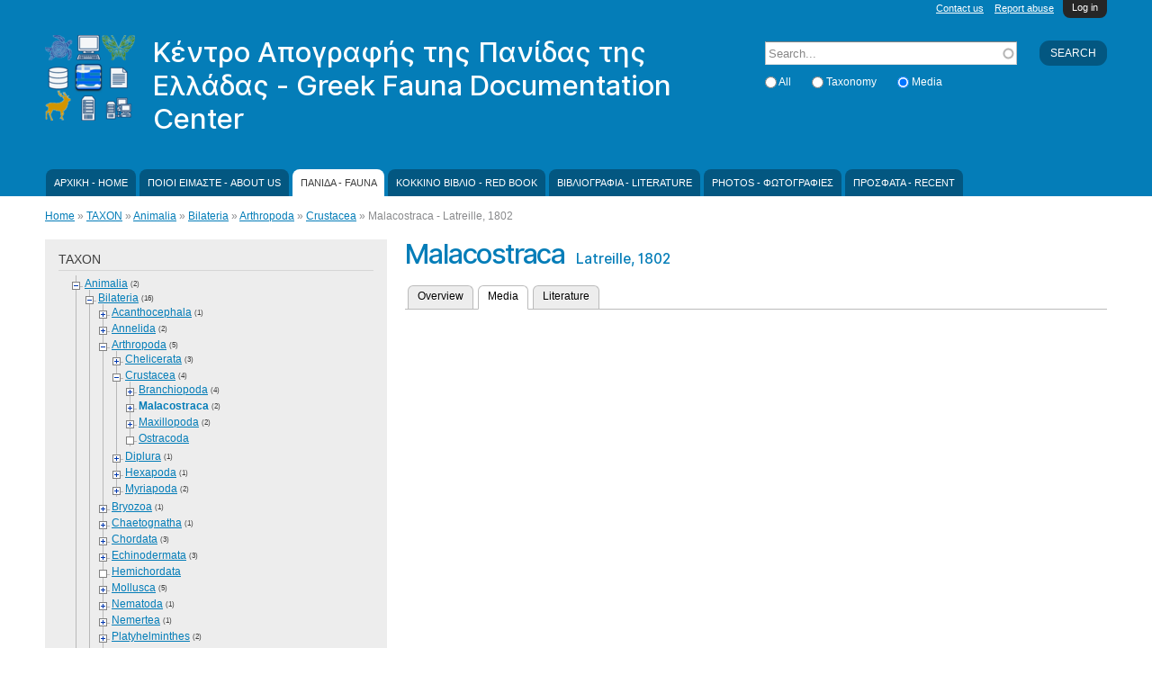

--- FILE ---
content_type: text/html; charset=utf-8
request_url: https://icgf.myspecies.info/taxonomy/term/679/media
body_size: 30752
content:
<!DOCTYPE html PUBLIC "-//W3C//DTD HTML+RDFa 1.1//EN">
<html lang="el" dir="ltr" version="HTML+RDFa 1.1"
  xmlns:content="http://purl.org/rss/1.0/modules/content/"
  xmlns:dc="http://purl.org/dc/terms/"
  xmlns:foaf="http://xmlns.com/foaf/0.1/"
  xmlns:og="http://ogp.me/ns#"
  xmlns:rdfs="http://www.w3.org/2000/01/rdf-schema#"
  xmlns:sioc="http://rdfs.org/sioc/ns#"
  xmlns:sioct="http://rdfs.org/sioc/types#"
  xmlns:skos="http://www.w3.org/2004/02/skos/core#"
  xmlns:xsd="http://www.w3.org/2001/XMLSchema#">
<head profile="http://www.w3.org/1999/xhtml/vocab">
  <!--[if IE]><![endif]-->
<!--[if IE]><meta http-equiv="X-UA-Compatible" content="IE=edge,chrome=1" />
<![endif]--><meta http-equiv="Content-Type" content="text/html; charset=utf-8" />
<meta name="Generator" content="Drupal 7 (http://drupal.org)" />
<link rel="shortcut icon" href="https://icgf.myspecies.info/sites/icgf.myspecies.info/files/KAPE%20logo_1_0.png" type="image/png" />
<meta name="viewport" content="width=device-width, initial-scale=1, maximum-scale=1, minimum-scale=1, user-scalable=no" />
  <title>Malacostraca [Latreille, 1802 ]</title>
  <link type="text/css" rel="stylesheet" href="//icgf.myspecies.info/sites/icgf.myspecies.info/files/advagg_css/css__eQsYShGImrPmWOJGg8RXcarp1NgmZXtffsZt39MGMCs__63G-IACrY108FGecVpzF1pKgzeu-enFthOb7hQxbGLw__4fnkHvKeI5RMkUYOQMyyq2sPclMMXpG1bmbSc_5BWeA.css" media="all" />

<!--[if (lt IE 9)]>
<link type="text/css" rel="stylesheet" href="//icgf.myspecies.info/sites/icgf.myspecies.info/files/advagg_css/css__GuBcvhFB_-fswxhbycYya2JRgqrqDq5y-pWYcuQbqp4__5h6_elrgEAXONSci50a6ewD4zUldIVoOgFFSjk7rVzg__4fnkHvKeI5RMkUYOQMyyq2sPclMMXpG1bmbSc_5BWeA.css" media="all" />
<![endif]-->
<link type="text/css" rel="stylesheet" href="//icgf.myspecies.info/sites/icgf.myspecies.info/files/advagg_css/css__1vvrmbbv-dMoR7e8-KsnqJxAfHc7naMBzlyDuXoQ6A8__rkljPxBRu2t_cuKtNqZ2vkGNUvOGn_C9_1Xkn1QVxXU__4fnkHvKeI5RMkUYOQMyyq2sPclMMXpG1bmbSc_5BWeA.css" media="all" />

<!--[if (lt IE 9)&(!IEMobile)]>
<link type="text/css" rel="stylesheet" href="//icgf.myspecies.info/sites/icgf.myspecies.info/files/advagg_css/css__ISa-1zfLkp-52D_pPloP6gBpDvJwKu9Kitwbfnm33JY__PDj463LZhTo68R-x__a4AOf-EyYxSMW6sZpiNjtiKlQ__4fnkHvKeI5RMkUYOQMyyq2sPclMMXpG1bmbSc_5BWeA.css" media="all" />
<![endif]-->

<!--[if gte IE 9]><!-->
<link type="text/css" rel="stylesheet" href="//icgf.myspecies.info/sites/icgf.myspecies.info/files/advagg_css/css__Sisgbo-UreLp3cHBWfv37bIck8X5olI1W5xaYzDaATc__9XoSDv750KzHbfRkMww8VsZREmLh-SRR3SnhCYOEF2Q__4fnkHvKeI5RMkUYOQMyyq2sPclMMXpG1bmbSc_5BWeA.css" media="all" />
<!--<![endif]-->
  <script type="text/javascript" src="//icgf.myspecies.info/sites/icgf.myspecies.info/files/advagg_js/js__lV0W4-80xYkwkcFfZ4M9Mu95eR-tBXvSXT_6FGDOvi0__rEa8ghhJ1ZaQbJzzFKhtb2jDdi2ubW-cdBxUMNl9mPo__4fnkHvKeI5RMkUYOQMyyq2sPclMMXpG1bmbSc_5BWeA.js"></script>
<script type="text/javascript" src="//icgf.myspecies.info/sites/all/libraries/mediaelement/build/mediaelement-and-player.min.js?v=2.1.6"></script>
<script type="text/javascript" src="//icgf.myspecies.info/sites/icgf.myspecies.info/files/advagg_js/js__FlhFu2jEhkKXezd_WiGuvcVxLZBsJs4qhFBMyZ9WdyE__yhufhy34uxjkmgan0g-n-eEvxTfmTMnKYQBp0VrkwDI__4fnkHvKeI5RMkUYOQMyyq2sPclMMXpG1bmbSc_5BWeA.js"></script>
<script type="text/javascript">
<!--//--><![CDATA[//><!--
jQuery.extend(Drupal.settings, {"basePath":"\/","pathPrefix":"","ajaxPageState":{"theme":"scratchpads","theme_token":"mJogfScsJpBzckmS7Qh3mGrD2hAbkA2dX8N9t_UpAc8","jquery_version":"1.8","css":{"modules\/system\/system.base.css":1,"modules\/system\/system.menus.css":1,"modules\/system\/system.messages.css":1,"modules\/system\/system.theme.css":1,"sites\/all\/libraries\/mediaelement\/build\/mediaelementplayer.min.css":1,"misc\/ui\/jquery.ui.core.css":1,"misc\/ui\/jquery.ui.theme.css":1,"modules\/overlay\/overlay-parent.css":1,"sites\/all\/modules\/contrib\/comment_notify\/comment_notify.css":1,"modules\/aggregator\/aggregator.css":1,"modules\/comment\/comment.css":1,"sites\/all\/modules\/custom\/entityfilter\/ckeditor\/entityfilter.css":1,"sites\/all\/modules\/custom\/field_quick_delete\/theme\/field.css":1,"modules\/node\/node.css":1,"sites\/all\/modules\/custom\/remote_issue_tab\/css\/remote_issue_tab.css":1,"sites\/all\/modules\/custom\/scratchpads\/scratchpads_sharethis\/css\/scratchpads_sharethis.css":1,"modules\/search\/search.css":1,"sites\/all\/modules\/custom\/spm\/css\/spm.css":1,"sites\/all\/modules\/custom\/twitter_filter\/css\/twitter_filter.css":1,"sites\/all\/modules\/custom\/twitterscript\/css\/twitterscript.css":1,"modules\/user\/user.css":1,"sites\/all\/modules\/contrib\/views\/css\/views.css":1,"sites\/all\/modules\/contrib\/ckeditor\/ckeditor.css":1,"sites\/all\/modules\/contrib\/colorbox\/styles\/default\/colorbox_default_style.css":1,"sites\/all\/modules\/contrib\/ctools\/css\/ctools.css":1,"sites\/all\/modules\/contrib\/ctools\/css\/modal.css":1,"sites\/all\/modules\/contrib\/modal_forms\/css\/modal_forms_popup.css":1,"sites\/all\/modules\/contrib\/biblio\/biblio.css":1,"sites\/all\/modules\/custom\/scratchpads\/scratchpads_species\/css\/scratchpads_species.css":1,"modules\/openid\/openid.css":1,"public:\/\/spamicide\/feed_me.css":1,"sites\/all\/modules\/custom\/scratchpads\/scratchpads_search_block\/css\/scratchpads_search_block.css":1,"sites\/all\/modules\/custom\/tinytax\/css\/tinytax.css":1,"sites\/all\/themes\/scratchpads\/css\/ie8.css":1,"sites\/all\/modules\/contrib\/ajaxblocks\/ajaxblocks.css":1,"public:\/\/css\/css_tcVOMdlRmJTsBkm7ZJABjZ3Oct1H-tB7QsRkmUkgNco.css":1,"sites\/all\/themes\/scratchpads\/css\/tabs.css":1,"sites\/all\/themes\/scratchpads\/css\/sites.css":1,"sites\/all\/themes\/omega\/alpha\/css\/alpha-reset.css":1,"sites\/all\/themes\/omega\/alpha\/css\/alpha-mobile.css":1,"sites\/all\/themes\/omega\/alpha\/css\/alpha-alpha.css":1,"sites\/all\/themes\/omega\/omega\/css\/formalize.css":1,"sites\/all\/themes\/omega\/omega\/css\/omega-text.css":1,"sites\/all\/themes\/omega\/omega\/css\/omega-branding.css":1,"sites\/all\/themes\/omega\/omega\/css\/omega-menu.css":1,"sites\/all\/themes\/omega\/omega\/css\/omega-forms.css":1,"sites\/all\/themes\/scratchpads\/css\/global.css":1,"ie::normal::sites\/all\/themes\/scratchpads\/css\/scratchpads-alpha-default.css":1,"ie::normal::sites\/all\/themes\/scratchpads\/css\/scratchpads-alpha-default-normal.css":1,"ie::normal::sites\/all\/themes\/omega\/alpha\/css\/grid\/alpha_default\/normal\/alpha-default-normal-12.css":1,"narrow::sites\/all\/themes\/scratchpads\/css\/scratchpads-alpha-default.css":1,"narrow::sites\/all\/themes\/scratchpads\/css\/scratchpads-alpha-default-narrow.css":1,"sites\/all\/themes\/omega\/alpha\/css\/grid\/alpha_default\/narrow\/alpha-default-narrow-12.css":1,"normal::sites\/all\/themes\/scratchpads\/css\/scratchpads-alpha-default.css":1,"normal::sites\/all\/themes\/scratchpads\/css\/scratchpads-alpha-default-normal.css":1,"sites\/all\/themes\/omega\/alpha\/css\/grid\/alpha_default\/normal\/alpha-default-normal-12.css":1,"wide::sites\/all\/themes\/scratchpads\/css\/scratchpads-alpha-default.css":1,"wide::sites\/all\/themes\/scratchpads\/css\/scratchpads-alpha-default-wide.css":1,"sites\/all\/themes\/omega\/alpha\/css\/grid\/alpha_default\/wide\/alpha-default-wide-12.css":1},"js":{"sites\/all\/modules\/contrib\/jquery_update\/replace\/jquery\/1.8\/jquery.min.js":1,"misc\/jquery-extend-3.4.0.js":1,"misc\/jquery-html-prefilter-3.5.0-backport.js":1,"misc\/jquery.once.js":1,"misc\/drupal.js":1,"sites\/all\/modules\/contrib\/jquery_update\/replace\/ui\/ui\/minified\/jquery.ui.core.min.js":1,"sites\/all\/libraries\/mediaelement\/build\/mediaelement-and-player.min.js":1,"sites\/all\/modules\/contrib\/jquery_update\/replace\/ui\/external\/jquery.cookie.js":1,"sites\/all\/modules\/contrib\/jquery_update\/replace\/misc\/jquery.form.min.js":1,"misc\/jquery.ba-bbq.js":1,"modules\/overlay\/overlay-parent.js":1,"misc\/ajax.js":1,"sites\/all\/modules\/contrib\/jquery_update\/js\/jquery_update.js":1,"sites\/all\/modules\/contrib\/comment_notify\/comment_notify.js":1,"sites\/all\/modules\/custom\/noclickety\/noclickety.js":1,"sites\/all\/modules\/custom\/scratchpads\/scratchpads_contact\/js\/scratchpads_contact.js":1,"sites\/all\/modules\/custom\/scratchpads\/scratchpads_file_colorboxed\/js\/scratchpads_file_colorboxed.js":1,"sites\/all\/modules\/custom\/scratchpads\/scratchpads_issues_block\/js\/scratchpads_issues_block.js":1,"sites\/all\/modules\/custom\/spm\/js\/spm_config.js":1,"sites\/all\/modules\/custom\/twitterscript\/js\/twitterscript.js":1,"sites\/all\/libraries\/colorbox\/colorbox\/jquery.colorbox-min.js":1,"sites\/all\/modules\/contrib\/colorbox\/js\/colorbox.js":1,"sites\/all\/modules\/contrib\/colorbox\/styles\/default\/colorbox_default_style.js":1,"sites\/all\/modules\/contrib\/mediaelement\/mediaelement.js":1,"misc\/progress.js":1,"sites\/all\/modules\/contrib\/ctools\/js\/modal.js":1,"sites\/all\/modules\/contrib\/modal_forms\/js\/modal_forms_popup.js":1,"sites\/all\/modules\/contrib\/views\/js\/base.js":1,"sites\/all\/modules\/contrib\/views\/js\/ajax_view.js":1,"sites\/all\/modules\/custom\/scratchpads\/scratchpads_species\/js\/scratchpads_species.js":1,"sites\/all\/modules\/contrib\/antibot\/js\/antibot.js":1,"modules\/openid\/openid.js":1,"misc\/autocomplete.js":1,"sites\/all\/modules\/custom\/scratchpads\/scratchpads_search_block\/js\/scratchpads_search_block.js":1,"sites\/all\/modules\/custom\/tinytax\/js\/tinytax.js":1,"sites\/all\/modules\/contrib\/ajaxblocks\/ajaxblocks.js":1,"sites\/all\/themes\/scratchpads\/js\/scratchpads.js":1,"sites\/all\/themes\/omega\/omega\/js\/jquery.formalize.js":1,"sites\/all\/themes\/omega\/omega\/js\/omega-mediaqueries.js":1}},"colorbox":{"opacity":"0.85","current":"{current} of {total}","previous":"\u00ab Prev","next":"Next \u00bb","close":"Close","maxWidth":"100%","maxHeight":"100%","fixed":true},"mediaelementAll":true,"CToolsModal":{"loadingText":"Loading...","closeText":"Close Window","closeImage":"\u003Cimg typeof=\u0022foaf:Image\u0022 src=\u0022https:\/\/icgf.myspecies.info\/sites\/all\/modules\/contrib\/ctools\/images\/icon-close-window.png\u0022 width=\u002216\u0022 height=\u002216\u0022 alt=\u0022Close window\u0022 title=\u0022Close window\u0022 \/\u003E","throbber":"\u003Cimg typeof=\u0022foaf:Image\u0022 src=\u0022https:\/\/icgf.myspecies.info\/sites\/all\/modules\/contrib\/ctools\/images\/throbber.gif\u0022 width=\u002232\u0022 height=\u002232\u0022 alt=\u0022Loading\u0022 title=\u0022Loading...\u0022 \/\u003E"},"modal-popup-small":{"modalSize":{"type":"fixed","width":300,"height":300},"modalOptions":{"opacity":0.85,"background":"#000"},"animation":"fadeIn","modalTheme":"ModalFormsPopup","throbber":"\u003Cimg typeof=\u0022foaf:Image\u0022 src=\u0022https:\/\/icgf.myspecies.info\/sites\/all\/modules\/contrib\/modal_forms\/images\/loading_animation.gif\u0022 width=\u002232\u0022 height=\u002232\u0022 alt=\u0022Loading...\u0022 title=\u0022Loading\u0022 \/\u003E","closeText":"Close"},"modal-popup-medium":{"modalSize":{"type":"fixed","width":550,"height":450},"modalOptions":{"opacity":0.85,"background":"#000"},"animation":"fadeIn","modalTheme":"ModalFormsPopup","throbber":"\u003Cimg typeof=\u0022foaf:Image\u0022 src=\u0022https:\/\/icgf.myspecies.info\/sites\/all\/modules\/contrib\/modal_forms\/images\/loading_animation.gif\u0022 width=\u002232\u0022 height=\u002232\u0022 alt=\u0022Loading...\u0022 title=\u0022Loading\u0022 \/\u003E","closeText":"Close"},"modal-popup-large":{"modalSize":{"type":"scale","width":0.8,"height":0.8},"modalOptions":{"opacity":0.85,"background":"#000"},"animation":"fadeIn","modalTheme":"ModalFormsPopup","throbber":"\u003Cimg typeof=\u0022foaf:Image\u0022 src=\u0022https:\/\/icgf.myspecies.info\/sites\/all\/modules\/contrib\/modal_forms\/images\/loading_animation.gif\u0022 width=\u002232\u0022 height=\u002232\u0022 alt=\u0022Loading...\u0022 title=\u0022Loading\u0022 \/\u003E","closeText":"Close"},"overlay":{"paths":{"admin":"node\/*\/clone\nfield-collection\/*\/*\/edit\nfield-collection\/*\/*\/delete\nfield-collection\/*\/add\/*\/*\nfile\/add\nfile\/add\/*\nfile\/*\/edit\nfile\/*\/delete\nmedia\/*\/edit\/*\nmedia\/browser\nmedia\/browser\/*\nnode\/*\/edit\nnode\/*\/delete\nnode\/*\/revisions\nnode\/*\/revisions\/*\/revert\nnode\/*\/revisions\/*\/delete\nnode\/add\nnode\/add\/*\nuser\/*\/openid\nuser\/*\/openid\/delete\noverlay\/dismiss-message\nfile\/*\/move\nscratchpads-front\/edit\nsetup\nsetup\/*\nsetup-complete\nuser\/register\nuser\/*\/shortcuts\nuser\/*\/spambot\nadmin\nadmin\/*\nbatch\ntaxonomy\/term\/*\/edit\nuser\/*\/cancel\nuser\/*\/edit\nuser\/*\/edit\/*\nnode\/*\/revisions\/view\/*\/*\nimport\nimport\/*\nbiblio\/import","non_admin":"admin\/structure\/block\/demo\/*\nimport\/*\/xlstemplate\nadmin\/reports\/status\/php"},"pathPrefixes":["en","el"],"ajaxCallback":"overlay-ajax"},"urlIsAjaxTrusted":{"\/":true,"\/views\/ajax":true,"\/taxonomy\/term\/679\/media?destination=taxonomy\/term\/679\/media":true,"\/taxonomy\/term\/679\/media":true},"views":{"ajax_path":"\/views\/ajax","ajaxViews":{"views_dom_id:d6cf708b484e3880045bfc6ce5af9872":{"view_name":"species_media","view_display_id":"block","view_args":"[base64]","view_path":"taxonomy\/term\/679\/media","view_base_path":null,"view_dom_id":"d6cf708b484e3880045bfc6ce5af9872","pager_element":0}}},"antibot":{"forms":{"user-login-form":{"action":"\/taxonomy\/term\/679\/media?destination=taxonomy\/term\/679\/media","key":"2d1379116de05898e27d9033859db912"}}},"tinytax":{"callback":"\/tinytax\/get","minus":"https:\/\/icgf.myspecies.info\/sites\/all\/modules\/custom\/tinytax\/images\/minus.gif","load":"https:\/\/icgf.myspecies.info\/sites\/all\/modules\/custom\/tinytax\/images\/load.gif","plus":"https:\/\/icgf.myspecies.info\/sites\/all\/modules\/custom\/tinytax\/images\/plus.gif","active_tab":"media"},"ajaxblocks":"blocks=tinytax-4\u0026path=taxonomy\/term\/679\/media","omega":{"layouts":{"primary":"normal","order":["narrow","normal","wide"],"queries":{"narrow":"all and (min-width: 740px) and (min-device-width: 740px), (max-device-width: 800px) and (min-width: 740px) and (orientation:landscape)","normal":"all and (min-width: 980px) and (min-device-width: 980px), all and (max-device-width: 1024px) and (min-width: 1024px) and (orientation:landscape)","wide":"all and (min-width: 1220px)"}}}});
//--><!]]>
</script>
  <!--[if lt IE 9]><script src="//html5shiv.googlecode.com/svn/trunk/html5.js"></script><![endif]-->
<script type="text/javascript">
  (function(i,s,o,g,r,a,m){i['GoogleAnalyticsObject']=r;i[r]=i[r]||function(){
  (i[r].q=i[r].q||[]).push(arguments)},i[r].l=1*new Date();a=s.createElement(o),
  m=s.getElementsByTagName(o)[0];a.async=1;a.src=g;m.parentNode.insertBefore(a,m)
  })(window,document,'script','//www.google-analytics.com/analytics.js','ga');
  ga('create', 'UA-2428547-2', 'auto');
  ga('send', 'pageview');
</script>
</head>
<body class="html not-front not-logged-in page-taxonomy page-taxonomy-term page-taxonomy-term- page-taxonomy-term-679 page-taxonomy-term-media contextual-links-region scratchpad-colour-047DB8 context-taxonomy site-icgf-myspecies-info">
  <div id="skip-link">
    <a href="#main-content" class="element-invisible element-focusable">Skip to main content</a>
  </div>
  <div class="region region-page-top" id="region-page-top">
  <div class="region-inner region-page-top-inner">
      </div>
</div>  <div class="page contextual-links-region clearfix" id="page">
      <header id="section-header" class="section section-header">
  <div id="zone-slide-top-wrapper" class="zone-wrapper zone-slide-top-wrapper clearfix">  
  <div id="zone-slide-top" class="zone zone-slide-top clearfix container-12">
    <aside class="grid-12 region region-slide-top" id="region-slide-top">
  <div class="region-inner region-slide-top-inner">
    <noscript>
  <style>form.antibot { display: none !important; }</style>
  <div class="antibot-no-js antibot-message antibot-message-warning messages warning">
    You must have JavaScript enabled to use this form.  </div>
</noscript>
<div class="block block-user contextual-links-region block-login block-user-login odd" id="block-user-login">
  <div class="block-inner clearfix">
                
    <div class="content clearfix">
      <form style="display:none" class="antibot" action="/antibot" method="post" id="user-login-form" accept-charset="UTF-8"><div><div class="clearfix" style="float:right"><div class="form-item form-type-textfield form-item-name">
  <label for="edit-name">Username <span class="form-required" title="This field is required.">*</span></label>
 <input tabindex="1" type="text" id="edit-name" name="name" value="" size="15" maxlength="60" class="form-text required" />
</div>
<div class="form-item form-type-password form-item-pass">
  <label for="edit-pass">Password <span class="form-required" title="This field is required.">*</span></label>
 <input tabindex="2" type="password" id="edit-pass" name="pass" size="15" maxlength="128" class="form-text required" />
</div>
<div class="form-item form-type-textfield form-item-openid-identifier">
  <label for="edit-openid-identifier">Log in using OpenID </label>
 <input type="text" id="edit-openid-identifier" name="openid_identifier" value="" size="15" maxlength="255" class="form-text" />
<div class="description"><a href="http://openid.net/">What is OpenID?</a></div>
</div>
<div class="form-actions form-wrapper" id="edit-actions"><input tabindex="3" type="submit" id="edit-submit" name="op" value="Log in" class="form-submit" /></div></div><div class="form-item form-type-checkbox form-item-remember-me">
 <input tabindex="4" type="checkbox" id="edit-remember-me" name="remember_me" value="1" checked="checked" class="form-checkbox" />  <label class="option" for="edit-remember-me">Remember me </label>

</div>
<div class="account-links"><div class="item-list"><ul><li class="first last"><a href="/user/password" title="Request new password via e-mail.">Request new password</a></li></ul></div></div><input type="hidden" name="form_build_id" value="form-dP8e9koDXhv91md2WAe0HVPNpB2IUTXfz4TYjmZQgHs" />
<input type="hidden" name="form_id" value="user_login_block" />
<input type="hidden" name="antibot_key" value="" />
<input type="hidden" name="openid.return_to" value="https://icgf.myspecies.info/openid/authenticate?destination=taxonomy/term/679/media" />
<div class="edit-feed-me-wrapper"><div class="form-item form-type-textfield form-item-feed-me">
  <label for="edit-feed-me">feed me </label>
 <input type="text" id="edit-feed-me" name="feed_me" value="" size="20" maxlength="128" class="form-text" />
<div class="description">To prevent automated spam submissions leave this field empty.</div>
</div>
</div><div class="item-list"><ul class="openid-links"><li class="openid-link first"><a href="#openid-login">Log in using OpenID</a></li><li class="user-link last"><a href="#">Cancel OpenID login</a></li></ul></div></div></form>    </div>
  </div>
</div><a href="/user" class="scratchpads-slide-toggle">Log in</a>  </div>
</aside>  </div>
</div><div id="zone-header-wrapper" class="zone-wrapper zone-header-wrapper clearfix">  
  <div id="zone-header" class="zone zone-header clearfix container-12">
    <div class="grid-12 region region-secondary-menu" id="region-secondary-menu">
	<ul class="links"><li class="0 first"><a href="/contact/1">Contact us</a></li><li class="1 last"><a href="/contact/2">Report abuse</a></li></ul></div>
<div class="grid-8 region region-branding" id="region-branding">
  <div class="region-inner region-branding-inner">
        <div class="branding-data clearfix">
            <div class="logo-img">
        <a href="/" rel="home" title="Κέντρο Απογραφής της Πανίδας της Ελλάδας - Greek Fauna Documentation Center"><img src="https://icgf.myspecies.info/sites/icgf.myspecies.info/files/styles/thumbnail/public/KAPE%20logo_0.png?itok=4pLAjhKR" alt="Κέντρο Απογραφής της Πανίδας της Ελλάδας - Greek Fauna Documentation Center" id="logo" /></a>      </div>
                        <hgroup class="site-name-slogan">        
                                <h2 class="site-name"><a href="/" title="Home">Κέντρο Απογραφής της Πανίδας της Ελλάδας - Greek Fauna Documentation Center</a></h2>
                              </hgroup>
          </div>
          </div>
</div><div class="grid-4 region region-header" id="region-header">
  <div class="region-inner region-header-inner">
    <div class="block block-search contextual-links-region block-form block-search-form odd block-without-title" id="block-search-form">
  <div class="block-inner clearfix">
                
    <div class="content clearfix">
      <form action="/taxonomy/term/679/media" method="post" id="search-block-form" accept-charset="UTF-8"><div><div class="container-inline">
      <h2 class="element-invisible">Search form</h2>
    <div class="scratchpads-search-block-input"><div class="form-actions form-wrapper" id="edit-actions--2"><input type="submit" id="edit-submit--2" name="op" value="Search" class="form-submit" /></div><div class="form-item form-type-textfield form-item-search-block-form">
  <label class="element-invisible" for="edit-search-block-form--2">Search </label>
 <input title="Enter the terms you wish to search for." placeholder="Search..." type="text" id="edit-search-block-form--2" name="search_block_form" value="" size="15" maxlength="128" class="form-text form-autocomplete" /><input type="hidden" id="edit-search-block-form--2-autocomplete" value="https://icgf.myspecies.info/index.php?q=scratchpads_search_block" disabled="disabled" class="autocomplete" />
</div>
<div class="form-item form-type-radios form-item-facet">
  <div id="edit-facet" class="form-radios"><div class="form-item form-type-radio form-item-facet">
 <input type="radio" id="edit-facet-all" name="facet" value="_all" class="form-radio" />  <label class="option" for="edit-facet-all">All </label>

</div>
<div class="form-item form-type-radio form-item-facet">
 <input type="radio" id="edit-facet-taxonomy" name="facet" value="_taxonomy" class="form-radio" />  <label class="option" for="edit-facet-taxonomy">Taxonomy </label>

</div>
<div class="form-item form-type-radio form-item-facet">
 <input type="radio" id="edit-facet-media" name="facet" value="_media" checked="checked" class="form-radio" />  <label class="option" for="edit-facet-media">Media </label>

</div>
</div>
</div>
<input type="hidden" name="form_build_id" value="form-Zu1ED54Pt2AGnjCj0TGdi4N87jeQ6H1bBdB5KVuqULM" />
<input type="hidden" name="form_id" value="search_block_form" />
</div>
</div>
</div></form>    </div>
  </div>
</div>  </div>
</div><div  class="grid-12 region region-menu" id="region-menu">
	<div  class="region-inner region-menu-inner">
        <nav class="navigation">
      <h2 class="element-invisible">Main menu</h2><ul id="main-menu" class="links inline clearfix main-menu"><li class="menu-520 first"><a href="/" title="">ΑΡΧΙΚΗ - HOME</a></li><li class="menu-780"><a href="/content/about-us" title="About us">ΠΟΙΟΙ ΕΙΜΑΣΤΕ - ABOUT US</a></li><li class="menu-767 active-trail"><a href="/classification/4" title="" class="active-trail">ΠΑΝΙΔΑ - FAUNA</a></li><li class="menu-745"><a href="/content/%CE%BA%CE%BF%CE%BA%CE%BA%CE%B9%CE%BD%CE%BF-%CE%B2%CE%B9%CE%B2%CE%BB%CE%B9%CE%BF-%CF%84%CF%89%CE%BD-%CE%B1%CF%80%CE%B5%CE%B9%CE%BB%CE%BF%CF%85%CE%BC%CE%B5%CE%BD%CF%89%CE%BD-%CE%B6%CF%89%CF%89%CE%BD-%CF%84%CE%B7%CF%83-%CE%B5%CE%BB%CE%BB%CE%B1%CE%B4%CE%B1%CF%83-red-book-threatened-animals-greece">ΚΟΚΚΙΝΟ ΒΙΒΛΙΟ - RED BOOK</a></li><li class="menu-239"><a href="/biblio" title="">ΒΙΒΛΙΟΓΡΑΦΙΑ - LITERATURE</a></li><li class="menu-1308"><a href="http://icgf.myspecies.info/gallery?f%5B0%5D=im_field_smg_galleries%3A17389#overlay-context=biblio%3Fpage%3D6%26f%255B0%255D%3Dis_uid%253A36%26sort%3Dasc%26order%3DTitle" title="">PHOTOS - ΦΩΤΟΓΡΑΦΙΕΣ</a></li><li class="menu-1310 last"><a href="http://icgf.myspecies.info/tracker" title="">ΠΡΟΣΦΑΤΑ - RECENT</a></li></ul>    </nav>
          </div>
</div>
  </div>
</div></header>    
      <section id="section-content" class="section section-content">
    
  <div id="zone-content" class="zone zone-content clearfix has-sidebar container-12">    
          <div id="breadcrumb" class="grid-12"><h2 class="element-invisible">You are here</h2><div class="breadcrumb"><a href="/">Home</a> » <a href="/classification/4">TAXON</a> » <a href="/taxonomy/term/8">Animalia</a> » <a href="/taxonomy/term/10">Bilateria</a> » <a href="/%CE%B5%CE%B9%CE%B4%CE%B7-species/arthropoda">Arthropoda</a> » <a href="/%CE%B5%CE%B9%CE%B4%CE%B7-species/crustacea">Crustacea</a> » Malacostraca - Latreille, 1802 </div></div>
        
        <div class="grid-4 region region-sidebar" id="region-sidebar">
  <div class="region-inner region-sidebar-inner">
    <section class="block block-tinytax contextual-links-region block-4 block-tinytax-4 odd" id="block-tinytax-4">
  <div class="block-inner clearfix">
              <h2 class="block-title">TAXON</h2>
            
    <div class="content clearfix">
      <div id="block-tinytax-4-ajax-content" class="ajaxblocks-wrapper-5"></div>    </div>
  </div>
</section>  </div>
</div><div class="grid-8 region region-content" id="region-content">
  <div class="region-inner region-content-inner">
    <a id="main-content"></a>
                <h1 class="title" id="page-title">
    Malacostraca    <span>Latreille, 1802 </span>    </h1>
                
          <div class="tabs clearfix">
        <h2 class="element-invisible">Primary tabs</h2><ul class="tabs primary clearfix"><li><a href="/%CE%B5%CE%B9%CE%B4%CE%B7-species/malacostraca">Overview</a></li><li class="active"><a href="/taxonomy/term/679/media" class="active">Media<span class="element-invisible">(active tab)</span></a></li><li><a href="/taxonomy/term/679/literature">Literature</a></li></ul>      </div>
                  </div>
</div>  </div>
</section>    
  
      <footer id="section-footer" class="section section-footer">
  <div id="zone-footer-wrapper" class="zone-wrapper zone-footer-wrapper clearfix">  
  <div id="zone-footer" class="zone zone-footer clearfix container-12">
    <div class="grid-12 region region-footer" id="region-footer">
  <div class="region-inner region-footer-inner">
    <div class="block block-scratchpads-blocks contextual-links-region block-footer-menu block-scratchpads-blocks-footer-menu odd block-without-title" id="block-scratchpads-blocks-footer-menu">
  <div class="block-inner clearfix">
                
    <div class="content clearfix">
      <ul class="menu"><li class="first leaf"><a href="/" title="">ΑΡΧΙΚΗ - HOME</a></li>
<li class="collapsed"><a href="/content/about-us" title="About us">ΠΟΙΟΙ ΕΙΜΑΣΤΕ - ABOUT US</a></li>
<li class="leaf active-trail"><a href="/classification/4" title="" class="active-trail">ΠΑΝΙΔΑ - FAUNA</a></li>
<li class="collapsed"><a href="/content/%CE%BA%CE%BF%CE%BA%CE%BA%CE%B9%CE%BD%CE%BF-%CE%B2%CE%B9%CE%B2%CE%BB%CE%B9%CE%BF-%CF%84%CF%89%CE%BD-%CE%B1%CF%80%CE%B5%CE%B9%CE%BB%CE%BF%CF%85%CE%BC%CE%B5%CE%BD%CF%89%CE%BD-%CE%B6%CF%89%CF%89%CE%BD-%CF%84%CE%B7%CF%83-%CE%B5%CE%BB%CE%BB%CE%B1%CE%B4%CE%B1%CF%83-red-book-threatened-animals-greece">ΚΟΚΚΙΝΟ ΒΙΒΛΙΟ - RED BOOK</a></li>
<li class="collapsed"><a href="/biblio" title="">ΒΙΒΛΙΟΓΡΑΦΙΑ - LITERATURE</a></li>
<li class="leaf"><a href="http://icgf.myspecies.info/gallery?f%5B0%5D=im_field_smg_galleries%3A17389#overlay-context=biblio%3Fpage%3D6%26f%255B0%255D%3Dis_uid%253A36%26sort%3Dasc%26order%3DTitle" title="">PHOTOS - ΦΩΤΟΓΡΑΦΙΕΣ</a></li>
<li class="leaf"><a href="http://icgf.myspecies.info/tracker" title="">ΠΡΟΣΦΑΤΑ - RECENT</a></li>
<li class="leaf"><a href="/tracker">Recent content</a></li>
<li class="leaf"><a href="/legal">Terms &amp; Conditions</a></li>
<li class="leaf"><a href="http://scratchpads.org/about/policies">Scratchpads Policies</a></li>
<li class="last leaf"><a href="/rss.xml" class="feed-icon" title="Subscribe to RSS of Κέντρο Απογραφής της Πανίδας της Ελλάδας - Greek Fauna Documentation Center"><img width="16" height="16" alt="Subscribe to RSS of Κέντρο Απογραφής της Πανίδας της Ελλάδας - Greek Fauna Documentation Center" src="https://icgf.myspecies.info/misc/feed.png" typeof="foaf:Image"></a></li>
</ul>    </div>
  </div>
</div><div class="block block-scratchpads-blocks contextual-links-region block-footer-logos block-scratchpads-blocks-footer-logos even block-without-title" id="block-scratchpads-blocks-footer-logos">
  <div class="block-inner clearfix">
                
    <div class="content clearfix">
      <div class="item-list"><ul><li class="first"><a href="https://vbrant.scratchpads.org/"><img typeof="foaf:Image" src="https://icgf.myspecies.info/sites/all/modules/custom/scratchpads/scratchpads_blocks/images/vbrant.png" width="100" height="44" alt="ViBRANT logo" title="ViBRANT" /></a></li><li><a href="http://drupal.org/"><img typeof="foaf:Image" src="https://icgf.myspecies.info/sites/all/modules/custom/scratchpads/scratchpads_blocks/images/drupal_small.png" width="22" height="25" alt="Drupal logo" title="Built with Drupal" /></a></li><li class="last"><a href="http://scratchpads.org/"><img typeof="foaf:Image" src="https://icgf.myspecies.info/sites/all/modules/custom/scratchpads/scratchpads_blocks/images/scratchpads.png" width="116" height="30" alt="Scratchpads logo" title="Scratchpads TAG" /></a></li></ul></div>    </div>
  </div>
</div>  </div>
</div>  </div>
</div><div id="zone-slide-bottom-wrapper" class="zone-wrapper zone-slide-bottom-wrapper clearfix">  
  <div id="zone-slide-bottom" class="zone zone-slide-bottom clearfix container-12">
    <div class="grid-12 region region-slide-bottom" id="region-slide-bottom">
  <div class="region-inner region-slide-bottom-inner">
      </div>
</div>  </div>
</div></footer>  </div>    <div style="display:none">Scratchpads developed and conceived by (alphabetical):
    <a href="https://ebaker.me.uk">Ed Baker</a>,
    Katherine Bouton
    Alice Heaton
    Dimitris Koureas,
    Laurence Livermore,
    Dave Roberts,
    <a href="http://simon.rycroft.name">Simon Rycroft</a>,
    <a href="http://www.benscott.co.uk/">Ben Scott</a>, 
    <a href="http://vsmith.info/">Vince Smith</a>
  </div>
</body>
</html>
